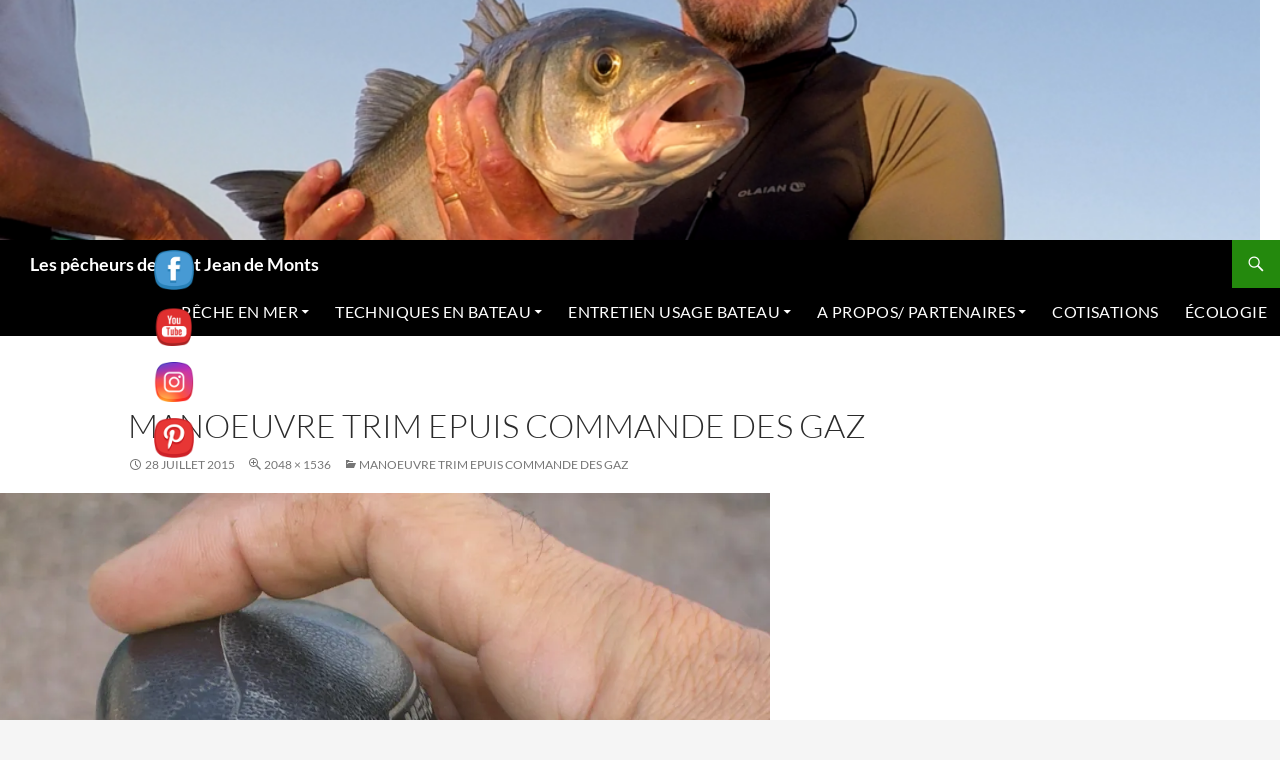

--- FILE ---
content_type: text/html; charset=utf-8
request_url: https://accounts.google.com/o/oauth2/postmessageRelay?parent=https%3A%2F%2Fpecheursdesaintjeandemonts.com&jsh=m%3B%2F_%2Fscs%2Fabc-static%2F_%2Fjs%2Fk%3Dgapi.lb.en.2kN9-TZiXrM.O%2Fd%3D1%2Frs%3DAHpOoo_B4hu0FeWRuWHfxnZ3V0WubwN7Qw%2Fm%3D__features__
body_size: 160
content:
<!DOCTYPE html><html><head><title></title><meta http-equiv="content-type" content="text/html; charset=utf-8"><meta http-equiv="X-UA-Compatible" content="IE=edge"><meta name="viewport" content="width=device-width, initial-scale=1, minimum-scale=1, maximum-scale=1, user-scalable=0"><script src='https://ssl.gstatic.com/accounts/o/2580342461-postmessagerelay.js' nonce="bs4FZ3ihNhQtXOuWpIesRw"></script></head><body><script type="text/javascript" src="https://apis.google.com/js/rpc:shindig_random.js?onload=init" nonce="bs4FZ3ihNhQtXOuWpIesRw"></script></body></html>

--- FILE ---
content_type: text/html; charset=utf-8
request_url: https://www.google.com/recaptcha/api2/aframe
body_size: 266
content:
<!DOCTYPE HTML><html><head><meta http-equiv="content-type" content="text/html; charset=UTF-8"></head><body><script nonce="BCfsuqdIc63F6xuzdu2M4g">/** Anti-fraud and anti-abuse applications only. See google.com/recaptcha */ try{var clients={'sodar':'https://pagead2.googlesyndication.com/pagead/sodar?'};window.addEventListener("message",function(a){try{if(a.source===window.parent){var b=JSON.parse(a.data);var c=clients[b['id']];if(c){var d=document.createElement('img');d.src=c+b['params']+'&rc='+(localStorage.getItem("rc::a")?sessionStorage.getItem("rc::b"):"");window.document.body.appendChild(d);sessionStorage.setItem("rc::e",parseInt(sessionStorage.getItem("rc::e")||0)+1);localStorage.setItem("rc::h",'1769119390714');}}}catch(b){}});window.parent.postMessage("_grecaptcha_ready", "*");}catch(b){}</script></body></html>

--- FILE ---
content_type: application/javascript; charset=utf-8
request_url: https://fundingchoicesmessages.google.com/f/AGSKWxXbv4KegeSsDwr6MrLrUfBg673-Xslp8fiSvjL60Th5PJ_iAzL-_0Y6HwetAj536fWPsbRj0MqOnVuuEENRmWUDwNz92PPRX3YTkueAxGrxk-ZanI5jRsMvmg_HPAxsPpHamG55jHgfpnRmNJB8dGUzwsoE0CHoyTSYgFhnMmL5JfvmGo3mE86h73OO/_.aspx?ad=/760x120__nine_ad//contaxe_-ad-util-
body_size: -1288
content:
window['dfc97d20-c5a7-4e85-83af-36150a381c9e'] = true;

--- FILE ---
content_type: application/javascript; charset=utf-8
request_url: https://fundingchoicesmessages.google.com/f/AGSKWxXdafuoY5A-au0vgsrbvu3RpBFZw5pXPhbonO1F9aWNM64uru9fgNtQISkbSGHJrymfVGCWymBTAg0tSeMdlaJT3W-aY054KE7UjMZLhceyZE9HMIy_1u1yX2CqCDFNmldjiGxKBA==?fccs=W251bGwsbnVsbCxudWxsLG51bGwsbnVsbCxudWxsLFsxNzY5MTE5Mzg5LDczNTAwMDAwMF0sbnVsbCxudWxsLG51bGwsW251bGwsWzddXSwiaHR0cHM6Ly9wZWNoZXVyc2Rlc2FpbnRqZWFuZGVtb250cy5jb20vbWFub2V1dnJlLXRyaW0tZXB1aXMtY29tbWFuZGUtZGVzLWdhei8iLG51bGwsW1s4LCJrNjFQQmptazZPMCJdLFs5LCJlbi1VUyJdLFsxOSwiMiJdLFsxNywiWzBdIl0sWzI0LCIiXSxbMjUsIltbOTUzNDAyNTIsOTUzNDAyNTRdXSJdLFsyOSwiZmFsc2UiXV1d
body_size: -198
content:
if (typeof __googlefc.fcKernelManager.run === 'function') {"use strict";this.default_ContributorServingResponseClientJs=this.default_ContributorServingResponseClientJs||{};(function(_){var window=this;
try{
var QH=function(a){this.A=_.t(a)};_.u(QH,_.J);var RH=_.ed(QH);var SH=function(a,b,c){this.B=a;this.params=b;this.j=c;this.l=_.F(this.params,4);this.o=new _.dh(this.B.document,_.O(this.params,3),new _.Qg(_.Qk(this.j)))};SH.prototype.run=function(){if(_.P(this.params,10)){var a=this.o;var b=_.eh(a);b=_.Od(b,4);_.ih(a,b)}a=_.Rk(this.j)?_.be(_.Rk(this.j)):new _.de;_.ee(a,9);_.F(a,4)!==1&&_.G(a,4,this.l===2||this.l===3?1:2);_.Fg(this.params,5)&&(b=_.O(this.params,5),_.hg(a,6,b));return a};var TH=function(){};TH.prototype.run=function(a,b){var c,d;return _.v(function(e){c=RH(b);d=(new SH(a,c,_.A(c,_.Pk,2))).run();return e.return({ia:_.L(d)})})};_.Tk(8,new TH);
}catch(e){_._DumpException(e)}
}).call(this,this.default_ContributorServingResponseClientJs);
// Google Inc.

//# sourceURL=/_/mss/boq-content-ads-contributor/_/js/k=boq-content-ads-contributor.ContributorServingResponseClientJs.en_US.k61PBjmk6O0.es5.O/d=1/exm=kernel_loader,loader_js_executable/ed=1/rs=AJlcJMztj-kAdg6DB63MlSG3pP52LjSptg/m=web_iab_tcf_v2_signal_executable
__googlefc.fcKernelManager.run('\x5b\x5b\x5b8,\x22\x5bnull,\x5b\x5bnull,null,null,\\\x22https:\/\/fundingchoicesmessages.google.com\/f\/AGSKWxVxT8_20_sj0Lga50C4F7zp81ZoePiOCDQaXLeNDUSo4KT-wLSCvL1_SJmY57fkvswsYSK0D67ndtWlCqLVSE9w933HSP7WZDJLJOEzIlqFMVGm_4CwcaKGvY41AFYuIo4vy2_1dw\\\\u003d\\\\u003d\\\x22\x5d,null,null,\x5bnull,null,null,\\\x22https:\/\/fundingchoicesmessages.google.com\/el\/AGSKWxXM6FPskwRCLuWm0ZovJy8iLACKBZ1x1_WcQPsjziRA2YmMw7kEeZ_Jd_rHpmrBUMDgLBMRFXc1aprraMfVcUId6R9ZE4u8UirPLNFXKK6uC9UqT6npBUCxmA3u_a1L1-H6QqANZw\\\\u003d\\\\u003d\\\x22\x5d,null,\x5bnull,\x5b7\x5d\x5d\x5d,\\\x22pecheursdesaintjeandemonts.com\\\x22,1,\\\x22en-GB\\\x22,null,null,null,null,1\x5d\x22\x5d\x5d,\x5bnull,null,null,\x22https:\/\/fundingchoicesmessages.google.com\/f\/AGSKWxXFXu0egxeJuvwzNETFFBDp3PpnT2DyzsPZNuCZyE_X9nFgyXzPXuztbX1-tDlvtxhyYIUsgKpmsS9mnudHkRBjV1l517TKa989oBOxCqSBgMIT_OEqoo4KQ9JU8xl5M5oj3kyFBw\\u003d\\u003d\x22\x5d\x5d');}

--- FILE ---
content_type: application/javascript; charset=utf-8
request_url: https://fundingchoicesmessages.google.com/f/AGSKWxUPvG287nwOKHRCWOaNjkpwNUXhLgbUQi1JlQ0GqZpqUSN9cgunStgPGoQhXFynkL4x--hYrTeWO969kICYfmeQImaen5LtMu-2xs3eZiFaWR3_VKcbM_NTjbfrs-Ii12F0S_3WPg==?fccs=W251bGwsbnVsbCxudWxsLG51bGwsbnVsbCxudWxsLFsxNzY5MTE5MzkwLDk1NzAwMDAwMF0sbnVsbCxudWxsLG51bGwsW251bGwsWzcsOSw2XSxudWxsLDIsbnVsbCwiZW4tR0IiLG51bGwsbnVsbCxudWxsLG51bGwsbnVsbCwzXSwiaHR0cHM6Ly9wZWNoZXVyc2Rlc2FpbnRqZWFuZGVtb250cy5jb20vbWFub2V1dnJlLXRyaW0tZXB1aXMtY29tbWFuZGUtZGVzLWdhei8iLG51bGwsW1s4LCJrNjFQQmptazZPMCJdLFs5LCJlbi1VUyJdLFsxOSwiMiJdLFsxNywiWzBdIl0sWzI0LCIiXSxbMjUsIltbOTUzNDAyNTIsOTUzNDAyNTRdXSJdLFsyOSwiZmFsc2UiXV1d
body_size: 233
content:
if (typeof __googlefc.fcKernelManager.run === 'function') {"use strict";this.default_ContributorServingResponseClientJs=this.default_ContributorServingResponseClientJs||{};(function(_){var window=this;
try{
var qp=function(a){this.A=_.t(a)};_.u(qp,_.J);var rp=function(a){this.A=_.t(a)};_.u(rp,_.J);rp.prototype.getWhitelistStatus=function(){return _.F(this,2)};var sp=function(a){this.A=_.t(a)};_.u(sp,_.J);var tp=_.ed(sp),up=function(a,b,c){this.B=a;this.j=_.A(b,qp,1);this.l=_.A(b,_.Pk,3);this.F=_.A(b,rp,4);a=this.B.location.hostname;this.D=_.Fg(this.j,2)&&_.O(this.j,2)!==""?_.O(this.j,2):a;a=new _.Qg(_.Qk(this.l));this.C=new _.dh(_.q.document,this.D,a);this.console=null;this.o=new _.mp(this.B,c,a)};
up.prototype.run=function(){if(_.O(this.j,3)){var a=this.C,b=_.O(this.j,3),c=_.fh(a),d=new _.Wg;b=_.hg(d,1,b);c=_.C(c,1,b);_.jh(a,c)}else _.gh(this.C,"FCNEC");_.op(this.o,_.A(this.l,_.De,1),this.l.getDefaultConsentRevocationText(),this.l.getDefaultConsentRevocationCloseText(),this.l.getDefaultConsentRevocationAttestationText(),this.D);_.pp(this.o,_.F(this.F,1),this.F.getWhitelistStatus());var e;a=(e=this.B.googlefc)==null?void 0:e.__executeManualDeployment;a!==void 0&&typeof a==="function"&&_.To(this.o.G,
"manualDeploymentApi")};var vp=function(){};vp.prototype.run=function(a,b,c){var d;return _.v(function(e){d=tp(b);(new up(a,d,c)).run();return e.return({})})};_.Tk(7,new vp);
}catch(e){_._DumpException(e)}
}).call(this,this.default_ContributorServingResponseClientJs);
// Google Inc.

//# sourceURL=/_/mss/boq-content-ads-contributor/_/js/k=boq-content-ads-contributor.ContributorServingResponseClientJs.en_US.k61PBjmk6O0.es5.O/d=1/exm=ad_blocking_detection_executable,kernel_loader,loader_js_executable,web_iab_tcf_v2_signal_executable/ed=1/rs=AJlcJMztj-kAdg6DB63MlSG3pP52LjSptg/m=cookie_refresh_executable
__googlefc.fcKernelManager.run('\x5b\x5b\x5b7,\x22\x5b\x5bnull,\\\x22pecheursdesaintjeandemonts.com\\\x22,\\\x22AKsRol-27skvqzP-2Ky06fxBomhGl31AdoQOw1u0A_zPT-Bd8Gn3OV_JGsjEyQaOb2YogzALpSfq03qznHFwUZEY8At5fk2wfwQ7hUfUfqvxmIkOJd6sBGPpHR9Mf4In2du_DHLN6whIx7Bft_17FJN_BaHh2yZOQA\\\\u003d\\\\u003d\\\x22\x5d,null,\x5b\x5bnull,null,null,\\\x22https:\/\/fundingchoicesmessages.google.com\/f\/AGSKWxXD2A_aQN090qYT5YepMg05ohoRCIEGH4O2Jbk0ya-UjFTQGdGd57lNxD9bRdUYkbwRYZViYABubk5A5Rd65u8VEP65333OERqdSO10G1YEHIVTIWsvoL2YD3V6Zrq1zm6AM415zw\\\\u003d\\\\u003d\\\x22\x5d,null,null,\x5bnull,null,null,\\\x22https:\/\/fundingchoicesmessages.google.com\/el\/AGSKWxXJVmO6LomJTN3KakuD_-epSeHe04bhdmyx2JQFzPUY1Oc6hocQ6THOQAJqBuKcPpv1IWy027h2iaS3k-_Ifz3f83lH15aZgZTa0DDKySDSw-MU78rWMfPuw1ODu4wVDy0-YG9zag\\\\u003d\\\\u003d\\\x22\x5d,null,\x5bnull,\x5b7,9,6\x5d,null,2,null,\\\x22en-GB\\\x22,null,null,null,null,null,3\x5d,null,\\\x22Privacy and cookie settings\\\x22,\\\x22Close\\\x22,null,null,null,\\\x22Managed by Google. Complies with IAB TCF. CMP ID: 300\\\x22\x5d,\x5b2,1\x5d\x5d\x22\x5d\x5d,\x5bnull,null,null,\x22https:\/\/fundingchoicesmessages.google.com\/f\/AGSKWxUTe1gBwleQjaCs4LcHKS0IIMY00kkpOeHQjB9arGSEEzWaneSVz20GmENqC44PaEUvNvpLlxzX5veD1os9wWqqAkS_NAZ_Ozu-7uo2jf2FGOLcHb5MtVISFGOkiZW6TNrBZrchHQ\\u003d\\u003d\x22\x5d\x5d');}